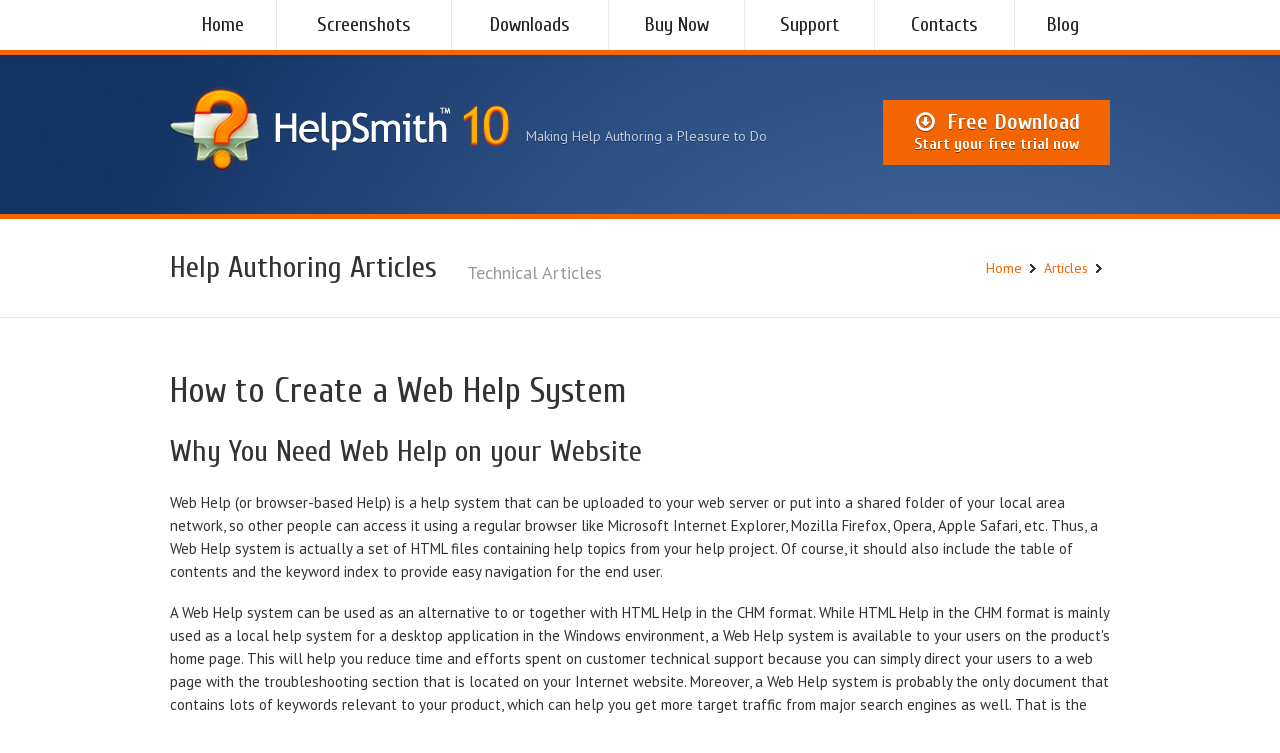

--- FILE ---
content_type: text/html; charset=UTF-8
request_url: https://www.helpsmith.com/how-to-create-a-web-help-system.php
body_size: 19283
content:
<!DOCTYPE HTML>
<html lang="en-US">
<head>
	<meta charset="UTF-8" />
	<title>How to Create a Web Help System</title>
	<meta name="viewport" content="width=device-width, initial-scale=1.0" />
	<meta http-equiv="X-UA-Compatible" content="IE=Edge" />
	<meta name="verify-v1" content="PpzC2aiSEJvU0Apr54gvwkI5H2PeKDe+nfvP4mEcoSI=" />
	<meta name="google-site-verification" content="EF_QmGOWvqU1lMlcJ6dh_k13C7oo34emtUYgwwtS33o" />
	<meta name="y_key" content="e1e20718aa991d29" />
	<link rel="shortcut icon" type="image/x-icon" href="/favicon.ico" />
	<link rel="stylesheet" type="text/css" media="all" href="/css/icons.css?20251207" />
	<link rel="stylesheet" type="text/css" media="all" href="/css/styles.css?20251207" />
	<script src="/js/web-fonts.js?20251207"></script>
		<link rel="stylesheet" type="text/css" media="all" href="/css/responsive.css?20251207" />
	</head>
<body>
	<header>
	<div class="header">		
			<div class="menu-cont">	
		<div class="menu-header">
			<div class="menu-logo">
				<a href="/"><div class="logo-image"></div></a>				
			</div>
			<div class="menu-button">
				<div class="menu-button-line"></div>
				<div class="menu-button-line"></div>
				<div class="menu-button-line"></div>
			</div>
		</div>	
		<div class="menu">
			<div class="menu-item level-1">
				<a href="/" target="_top">Home</a>
			</div>
			<div class="menu-item level-1">
				<a href="/screenshots.php" target="_top">Screenshots</a>
			</div>
			<div class="menu-item level-1">
				<a href="/download.php" target="_top">Downloads</a>
			</div>
			<div class="menu-item level-1">
				<a href="/buynow.php" target="_top">
					Buy Now <span class="toggle-btn"></span>
				</a>
				<div class="submenu-items">
					<div class="menu-item level-2">
						<a href="/buynow.php" target="_top">Buy HelpSmith</a>
					</div>
					<div class="menu-item level-2">
						<a href="/buynow.php?upgrade=1" target="_top">Upgrade</a>
					</div>
					<div class="menu-item level-2">
						<a href="/resellers.php" target="_top">Find a Reseller</a>
					</div>
				</div>
			</div>
			<div class="menu-item level-1">
				<a href="/support.php" target="_top">
					Support <span class="toggle-btn"></span>
				</a>
				<div class="submenu-items menu-row">
					<div class="menu-column">
						<div class="menu-item level-2">
							<a href="/support.php" target="_top">Help Center</a>
						</div>
						<div class="menu-item level-2">
							<a href="/webhelp/" target="_top">HelpSmith Manual</a>
						</div>
						<div class="menu-item level-2">
							<a href="/articles/" target="_top">Technical Articles</a>
						</div>								
					</div>
					<div class="menu-column">
						<div class="menu-item level-2">
							<a href="/guides/" target="_top">Step-by-Step Guides</a>
						</div>
						<div class="menu-item level-2">
							<a href="https://topics.helpsmith.com" target="_top">HelpSmith Q&amp;A</a>
						</div>
					</div>
				</div>
			</div>
			<div class="menu-item level-1">
				<a href="/contacts.php" target="_top">Contacts</a>
			</div>
			<div class="menu-item level-1">
				<a href="/redirect.php?location=http%3A%2F%2Fblog.helpsmith.com&hash=77a4c60b064cef865156ac5cdd6b169d" target="_top">Blog</a>
			</div>
		</div>
	</div>
		
		
<div class="subheader">
	<div class="canvas">
		<div class="identity">
			<a href="/" target="_top"><img src="/images/hslogo.png?10" alt=""></a>
			<div class="slogan">Making Help Authoring a Pleasure to Do</div>
		</div>
		<a href="/download/HelpSmithSetup.exe" class="header-btn hs-download-link" target="_top"><i class="icon-download"></i>Free Download<span>Start your free trial now</span></a>
	</div>
</div>
	</div>
	
		<div class="page-head">
		<div class="canvas">
							<h1>Help Authoring Articles</h1>
						
			<div class="small-caption">
				Technical Articles			</div>
			<div class="breadcrumbs">
				<a href="/">Home</a><span class="separator"></span><a href="/articles/">Articles</a><span class="separator"></span>			</div>
		</div>
	</div>
	</header><main>
	<article>
		<div class="info-section">
	<div class="canvas">
		<h1>How to Create a Web Help System</h1>
		<h2>Why You Need Web Help on your Website</h2>
		<p>Web Help (or browser-based Help) is a help system that can be uploaded to your web server or put into a shared folder of your local area network, so other people can access it using a regular browser like Microsoft Internet Explorer, Mozilla Firefox, Opera, Apple Safari, etc. Thus, a Web Help system is actually a set of HTML files containing help topics from your help project. Of course, it should also include the table of contents and the keyword index to provide easy navigation for the end user.</p>
		<p>A Web Help system can be used as an alternative to or together with HTML Help in the CHM format. While HTML Help in the CHM format is mainly used as a local help system for a desktop application in the Windows environment, a Web Help system is available to your users on the product's home page. This will help you reduce time and efforts spent on customer technical support because you can simply direct your users to a web page with the troubleshooting section that is located on your Internet website. Moreover, a Web Help system is probably the only document that contains lots of keywords relevant to your product, which can help you get more target traffic from major search engines as well. That is the reason why many software vendors from Micro-ISVs to larger companies do create and publish a Web Help system on their websites.</p>
		
		<div>
			<div class="one-half">
				
	<div class="image-box-cont align-center">
	<div class="image-box">
					<a href="/images/ss/webhelp-hotsneaks.png" data-title="Web Help System Sample 1">
			
		<div class="img-cont">
			<img src="/images/thumbs/3b50358c795964c5a317d39fa5d22af9b4732a73/webhelp-hotsneaks_500_500_png.png" alt="Web Help System Sample 1" width="500" height="378" class="shadow" />
			<i class="icon-zoom"></i>
		</div>
	
			
					<div class="image-descr">
				Web Help System Sample 1			</div>
			
					</a>
			</div>
</div>			</div>
			<div class="one-half">
				
	<div class="image-box-cont align-center">
	<div class="image-box">
					<a href="/images/ss/webhelp-start.png" data-title="Web Help System Sample 2">
			
		<div class="img-cont">
			<img src="/images/thumbs/3b50358c795964c5a317d39fa5d22af9b4732a73/webhelp-start_500_500_png.png" alt="Web Help System Sample 2" width="500" height="378" class="shadow" />
			<i class="icon-zoom"></i>
		</div>
	
			
					<div class="image-descr">
				Web Help System Sample 2			</div>
			
					</a>
			</div>
</div>			</div>
		</div>		
	</div>
</div>

<div class="info-section">
	<div class="canvas">
		<h2>Web Help is a Must-Have Format for Web-Based Software</h2>
		<p>Today, more and more applications are created as web-based software rather than as desktop applications. There are quite a lot of different Internet services that we use every day and most of those popular websites do provide online help systems to their users. And it is really great when an average user who gets in trouble can quickly solve their problem without contacting technical support and waiting too long for the reply. Moreover, as it was mentioned above, having a Web Help system on your website, you can simply give customers who need technical support a link to the corresponding topic in the online help system.</p>
		<p>So if you are working on web-based software, creating a Web Help system is probably your only choice. Now, let's see how HelpSmith can help you in preparing all the required files of such a help system the way that you do not have to manually code lots of HTML pages, but can concentrate on writing help topics.</p>
	</div>
</div>

<div class="info-section">
	<div class="canvas">
		<h2>Create Web Help from your Existing Help Projects</h2>
		<p>There is NO reason why you cannot reuse help topics and other information from your existing help project and create a Web Help system directly from it. HelpSmith allows you to automatically create Web Help by exporting help topics, the table of contents and the keyword index from your help project: simply click the "Create Web Help" command on the "Project" menu or click the corresponding button on the toolbar (similarly to when you export your help project into other help formats) and HelpSmith will prepare all the required files.</p>
		<p>All you have to do is just upload all the files of your Web Help system to your Internet web server or simply copy them to a shared folder if you want other people in your corporate network to access it.</p>
		<p>With HelpSmith, you can also modify the default Web Help layout by applying custom fonts, colors, text labels, and other settings according to your own needs.</p>
	</div>
</div>

<div class="info-section">
	<div class="canvas">
		<h2>Supply Technical Documentation in Multiple Help Formats</h2>
		<p>Thus, you can dramatically simplify the process of supplying technical documentation in multiple help formats: create Web Help, CHM HTML Help, Printed Manuals and all that is from the same source help project.</p>
		<p>Being a complete help authoring solution, HelpSmith allows you to create a Web Help system by writing help topics from scratch in a full-featured word processor, by exporting your existing help projects into the Web Help format, or by importing help topics from Microsoft Word RTF documents, HTML files, or plain text files that can be written in different ANSI and Unicode encodings.</p>
		
		
<div class="bookmarks">
		
	<div class="bookmarks-item">
		<a href="/redirect.php?location=http%3A%2F%2Fwww.facebook.com%2Fshare.php%3Fu%3Dhttps%3A%2F%2Fwww.helpsmith.com%2Fhow-to-create-a-web-help-system.php%26t%3DHow+to+Create+a+Web+Help+System&hash=efdb597d3975c7dbdf90cfba30261518" target="_blank" class="icon-facebook"></a>
	</div>

		<div class="bookmarks-item">	
		<a href="/redirect.php?location=https%3A%2F%2Ftwitter.com%2Fintent%2Ftweet%3Ftext%3DHow+to+Create+a+Web+Help+System%26url%3Dhttps%3A%2F%2Fwww.helpsmith.com%2Fhow-to-create-a-web-help-system.php&hash=84755e30408cbdf9882e100dc16815a8" target="_blank" class="icon-twitter"></a>
	</div>
	
		<div class="bookmarks-item">
		<a href="/redirect.php?location=http%3A%2F%2Fwww.google.com%2Fbookmarks%2Fmark%3Fop%3Dadd%26title%3DHow+to+Create+a+Web+Help+System%26bkmk%3Dhttps%3A%2F%2Fwww.helpsmith.com%2Fhow-to-create-a-web-help-system.php&hash=e117d56b428bb974d5e3d825178451e7" target="_blank" class="icon-google"></a>
	</div>

		<div class="bookmarks-item">
		<a href="/redirect.php?location=http%3A%2F%2Freddit.com%2Fsubmit%3Ftitle%3DHow+to+Create+a+Web+Help+System%26url%3Dhttps%3A%2F%2Fwww.helpsmith.com%2Fhow-to-create-a-web-help-system.php&hash=ebdb7b57936a606e6d0ec44de59b9481" target="_blank" class="icon-reddit"></a>
	</div>

		<div class="bookmarks-item">
		<a href="/redirect.php?location=http%3A%2F%2Fdigg.com%2Fsubmit%3Fphase%3D2%26title%3DHow+to+Create+a+Web+Help+System%26url%3Dhttps%3A%2F%2Fwww.helpsmith.com%2Fhow-to-create-a-web-help-system.php&hash=033eb55a9f9b87cc7eb027b4f5febaa4" target="_blank" class="icon-digg"></a>
	</div>
</div>		
	</div>
</div>	</article>
	
	
<div class="info-section cta_download">
	<div class="canvas">
		<h2>Download HelpSmith</h2>
		<p>
			You can download HelpSmith and start creating help files and documentation in multiple formats. For new users, HelpSmith includes sample help projects that will help you get started with the product quickly.
		</p>
		
		<div>
			<div class="two-thirds">
				<div class="download_box">
					<div class="column left">
						
	<div class="image-box-cont align-center">
	<div class="image-box">
					<a href="/images/articles/help-authoring-tool/helpsmith.png" data-title="HelpSmith Main Window">
			
		<div class="img-cont">
			<img src="/images/thumbs/f5f76bc26fa71f19b33cb8f4764681619855a3f1/helpsmith_320_320_png.png" alt="HelpSmith Main Window" width="320" height="199" class="shadow" />
			<i class="icon-zoom"></i>
		</div>
	
			
					<div class="image-descr">
				HelpSmith Main Window			</div>
			
					</a>
			</div>
</div>					</div>
					<div class="column right">
						<table class="type-dark product-details-table">
							<thead>
								<tr>
									<th>Detail</th>
									<th>Value</th>
								</tr>
							</thead>
							<tbody>
								<tr>
									<td>Product</td>
									<td>HelpSmith 10.3 (Build 25.1103)</td>
								</tr>
								<tr>
									<td>Filename</td>
									<td>HelpSmithSetup.exe</td>
								</tr>
								<tr>
									<td>File size</td>
									<td>65 MB</td>
								</tr>
								<tr>
									<td>Platform</td>
									<td>Windows 11/10/8/7</td>
								</tr>
								<!--tr>
									<td>System requirements</td>
									<td></td>
								</tr-->
							</tbody>
						</table>
						<div class="button_box">
							<a href="/download/HelpSmithSetup.exe" class="btn type-color size-big hs-download-link">Download HelpSmith</a>
						</div>
					</div>
				</div>
			</div>
			<div class="one-third">
				<div class="extra_links">
					<div class="title">
						Help File Creation
					</div>
					<ul>
						<li><a href="/help-authoring-tool.php">Overview of HelpSmith Features</a></li>
<li><a href="/create-chm-help-file-online-help-pdf-manual.php">How to Create a CHM File, Web Help, or PDF Manual</a></li>
<li><a href="/using-screenshot-annotations.php">Using the Image Tool to Create Annotations for Screenshots</a></li>
<li><a href="/create-help-for-user-interface-automatically.php">Create Help for the User Interface Automatically</a></li>
					</ul>
					
					<div class="title">
						Help File Integration
					</div>
					<ul>
						<li><a href="/how-to-connect-htmlhelp-chm-net.php">CHM File and .NET</a></li>
<li><a href="/how-to-connect-htmlhelp-chm-delphi.php">CHM File and Delphi</a></li>
<li><a href="/how-to-connect-htmlhelp-chm-visual-basic-vba.php">CHM File and Visual Basic/VBA</a></li>
					
					</ul>
					
					<div class="title">
						Web Help Integration
					</div>
					<ul>
						<li><a href="http://www.helpsmith.com/webhelp/topics/context-sensitive-help-web-help.htm" target="_blank">Integration of a Web Help System</a></li>
					</ul>
				</div>
			</div>
		</div>
	</div>
</div></main>
	
	<footer>
	<div class="footer">
		<div class="footer-top">
			<div class="canvas">
				<div class="widget">
					<div class="title">HelpSmith</div>
					<ul>
						<li><a href="/">Home</a></li>
						<li><a href="/screenshots.php">Screenshots</a></li>
						<li><a href="/download.php">Downloads</a></li>
						<li><a href="/testimonials.php">User Testimonials</a></li>
					</ul>
				</div>
				<div class="widget">
					<div class="title">Online Store</div>
					<ul>
						<li><a href="/buynow.php">Buy HelpSmith</a></li>
						<li><a href="/buynow.php?upgrade=1">Upgrade</a></li>
						<li><a href="/resellers.php">Find a Reseller</a></li>
						<li><a href="/ordering-faq.php">Ordering &amp; Licensing FAQ</a></li>
					</ul>
				</div>
				<div class="widget">
					<div class="title">Support</div>
					<ul>
						<li><a href="/support.php">Help Center</a></li>
						<li><a href="/webhelp/">HelpSmith Manual</a></li>
						<li><a href="/articles/">Technical Articles</a></li>
						<li><a href="/guides/">Step-by-Step Guides</a></li>
						<li><a href="https://topics.helpsmith.com">HelpSmith Q&amp;A</a></li>
					</ul>
				</div>
				<div class="widget">
					<div class="title">Company</div>
					<ul>
						<li><a href="/contacts.php">Contact Us</a></li>
						<li><a href="/redirect.php?location=https%3A%2F%2Fblog.helpsmith.com&hash=56f5d4dce87e03a249b77cf12755031a">Blog</a></li>
					</ul>
				</div>
				<div class="widget intel-logo">
					<img class="intel-logo" src="/images/logos/intel-sp.png" width="98" height="89" alt="Intel&reg; Software Partner Program">
				</div>
			</div>
		</div>
		<div class="footer-bottom">
			<div class="canvas">
				<div class="copy">&copy; 2007-2026 Divcom Software. All rights reserved.</div>
				<div class="socials-list">
					<div class="socials-item rss">
	<a href="http://blog.helpsmith.com/feed/" target="_blank"><i class="icon-rss"></i></a>
	<div class="socials-item-popup">RSS</div>
</div>
<div class="socials-item blog">
	<a href="/redirect.php?location=http%3A%2F%2Fblog.helpsmith.com&hash=77a4c60b064cef865156ac5cdd6b169d"><i class="icon-megaphone"></i></a>
	<div class="socials-item-popup">Blog</div>
</div>
<div class="socials-item facebook">
	<a href="/redirect.php?location=http%3A%2F%2Fwww.facebook.com%2FHelpSmith&hash=7e3b2b6ec283864aeaf52c6febe03aca" target="_blank"><i class="icon-facebook"></i></a>
	<div class="socials-item-popup">Facebook</div>
</div>
<div class="socials-item twitter">
	<a href="/redirect.php?location=http%3A%2F%2Ftwitter.com%2FHelpSmith&hash=aabd42f9394e3dbb6e046bea7fe1930f" target="_blank"><i class="icon-twitter"></i></a>
	<div class="socials-item-popup">Twitter</div>
</div>				</div>
			</div>
		</div>
	</div>
</footer>	
		<script src="/js/jquery-3.5.1.min.js"></script>
	<script src="/js/google-analytics.js?20251207"></script>	
	<script src="/js/jquery.jcarousel.min.js?20251207"></script>
	<script src="/js/jquery.magnific-popup.min.js"></script>
	<script src="/js/index.js?20251207"></script>
	<script src="/js/screenshots.js?20251207"></script>
	<script src="/js/resellers.js?20251207"></script>
	<script src="/js/alertbox.js?20251207"></script>
	<script src="/js/feedback.min.js?20251207"></script>
	<script src="/js/buynow.js?20251207"></script>
	<script src="/js/collapsible-text.min.js?20251207"></script>
	<script src="/js/smooth_scroll.js?20251207"></script>
	<script src="/js/video-box.min.js?20251207"></script>
	<script src="/js/menu.min.js?20251207"></script>
	<script src="/js/post-slider.min.js?20251207"></script>
	
	<!-- Yandex.Metrika counter -->
<script>
(function (d, w, c) {
    (w[c] = w[c] || []).push(function() {
        try {
            w.yaCounter15823561 = new Ya.Metrika({id:15823561,
                    webvisor:true,
                    clickmap:true,
                    trackLinks:true,
                    accurateTrackBounce:true});
        } catch(e) { }
    });

    var n = d.getElementsByTagName("script")[0],
        s = d.createElement("script"),
        f = function () { n.parentNode.insertBefore(s, n); };
    s.type = "text/javascript";
    s.async = true;
    s.src = (d.location.protocol == "https:" ? "https:" : "http:") + "//mc.yandex.ru/metrika/watch.js";

    if (w.opera == "[object Opera]") {
        d.addEventListener("DOMContentLoaded", f, false);
    } else { f(); }
})(document, window, "yandex_metrika_callbacks");
</script>
<noscript><div><img src="//mc.yandex.ru/watch/15823561" style="position:absolute; left:-9999px;" alt="" /></div></noscript>
<!-- /Yandex.Metrika counter --></body>
</html>
<!-- This page generated in 0.016236782074 secs -->

--- FILE ---
content_type: text/css
request_url: https://www.helpsmith.com/css/icons.css?20251207
body_size: 2113
content:
@font-face {
  font-family: 'custom-icons';
  src: url('../fonts/custom-icons.eot?65703121');
  src: url('../fonts/custom-icons.eot?65703121#iefix') format('embedded-opentype'),
       url('../fonts/custom-icons.woff2?65703121') format('woff2'),
       url('../fonts/custom-icons.woff?65703121') format('woff'),
       url('../fonts/custom-icons.ttf?65703121') format('truetype'),
       url('../fonts/custom-icons.svg?65703121#custom-icons') format('svg');
  font-weight: normal;
  font-style: normal;
}
[class^="icon-"]:before, [class*=" icon-"]:before {
	font-family: 'custom-icons';
	font-style: normal;
	font-weight: normal;
	speak: none;
	display: inline-block;
	text-decoration: inherit;
	text-align: center;
	font-variant: normal;
	text-transform: none;
	line-height: normal;
	width: 1.2em;
}
.icon-ok:before { content: '\e800'; }
.icon-mail:before { content: '\e801'; }
.icon-user:before { content: '\e802'; }
.icon-download:before { content: '\e803'; }
.icon-rss:before { content: '\e804'; }
.icon-basket:before { content: '\e805'; }
.icon-megaphone:before { content: '\e806'; }
.icon-facebook:before { content: '\e807'; }
.icon-twitter:before { content: '\e808'; }
.icon-link-ext:before { content: '\e809'; }
.icon-windows:before { content: '\e80a'; }
.icon-compass:before { content: '\e80b'; }
.icon-code:before { content: '\e80c'; }
.icon-stop:before { content: '\e80d'; }
.icon-zoom:before { content: '\e80e'; }
.icon-reload:before { content: '\e80f'; }
.icon-cog:before { content: '\e810'; }
.icon-digg:before { content: '\e811'; }
.icon-delicious:before { content: '\e812'; }
.icon-google:before { content: '\e813'; }
.icon-stumbleupon:before { content: '\e814'; }
.icon-reddit:before { content: '\e815'; }
.icon-thumbs-up:before { content: '\e816'; }
.icon-clock:before { content: '\e817'; }
.icon-tags:before { content: '\e818'; }
.icon-chat:before { content: '\e819'; }
.icon-folder-open:before { content: '\e81a'; }
.icon-cancel:before { content: '\e81b'; }
.icon-lock:before { content: '\e81c'; }
.icon-help-circled:before { content: '\e81d'; }
.icon-youtube-play:before { content: '\f16a'; }

--- FILE ---
content_type: text/css
request_url: https://www.helpsmith.com/css/responsive.css?20251207
body_size: 13073
content:
@media only screen and (max-width: 940px){.info-section{display:block;padding:20px 10px;box-sizing:border-box}.info-section .actionbox-text{display:block;text-align:center;padding:10px}.info-section .actionbox-controls{display:block;text-align:center;padding:10px}.canvas{box-sizing:border-box;width:100%;padding:0}.canvas.w-padding{padding:15px 0}.one-half{display:block;width:100%;margin:20px 0 0 0;float:none}.one-half:first-child{margin-top:0}.one-third{display:block;width:100%;margin:0;float:none}.two-thirds{display:block;width:100%;margin:0;float:none}.menu-cont{display:block;position:fixed;z-index:30;top:0;left:0;right:0;background:url("../images/bg-blue.jpg?8") 0 0 #486da4;border-bottom:5px solid #f26500}.menu-cont .menu-header{display:block;height:60px}.menu-cont .menu-header .menu-logo{position:absolute;left:5px;top:4px}}@media only screen and (max-width: 940px)and (max-width: 240px){.menu-cont .menu-header .menu-logo .logo-image{width:50px}}@media only screen and (max-width: 940px)and (max-width: 110px){.menu-cont .menu-header .menu-logo .logo-image{display:none}}@media only screen and (max-width: 940px){.menu-cont .menu-header .menu-button{display:inline-block;position:absolute;top:15px;right:10px;width:38px;height:29px;background:#fff;cursor:pointer}.menu-cont .menu-header .menu-button .menu-button-line{margin:4px auto;background:gray;height:3px;width:28px}.menu-cont .menu-header .menu-button .menu-button-line:first-child{margin-top:6px}.menu-cont .menu{display:none;position:absolute;width:100%;left:0;top:65px;background-color:rgba(0,99,177,.8)}.menu-cont .menu .menu-item{position:static;width:100%;background:#fff}.menu-cont .menu .menu-item a{display:block;text-decoration:none;white-space:nowrap;position:relative;height:50px;padding:0 20px;font:20px/50px Cuprum,Tahoma,sans-serif;color:#222}.menu-cont .menu .menu-item.level-1{display:block}.menu-cont .menu .menu-item.level-1>a{text-align:left;border-bottom:1px solid #eaeaea;border-left:none}.menu-cont .menu .menu-item.level-1>a .toggle-btn{display:inline-block;width:6px;height:9px;background:url("../images/menu-toggle.png") no-repeat;padding:0 0 2px 0;background-position-x:0;background-position-y:0}.menu-cont .menu .menu-item.level-1:hover>a{background-color:#222;border-color:#222}.menu-cont .menu .menu-item.level-1:hover>a .toggle-btn{background-position-y:-9px}.menu-cont .menu .menu-item.level-1:hover .submenu-items{display:none}.menu-cont .menu .menu-item.level-1:hover .submenu-items.menu-row{display:none}.menu-cont .menu .menu-item.level-1:hover.expanded>a .toggle-btn{background-position-y:0}.menu-cont .menu .menu-item.level-1:hover.expanded .submenu-items{display:block}.menu-cont .menu .menu-item.level-1:hover.expanded .submenu-items.menu-row{display:block}.menu-cont .menu .menu-item.level-1:hover.expanded .submenu-items .menu-column{display:block}.menu-cont .menu .menu-item.level-1.expanded>a{border-bottom:1px solid #eaeaea;color:#222;background-color:#ddd}.menu-cont .menu .menu-item.level-1.expanded>a .toggle-btn{width:9px;height:9px;background-position-x:-6px}.menu-cont .menu .menu-item.level-2>a{padding:0 20px;padding:0 20px;font:20px/50px Cuprum,Tahoma,sans-serif;color:#222;padding-left:38px;background-color:rgba(0,0,0,0);color:#222;border-bottom:1px solid #eaeaea}.menu-cont .menu .menu-item.level-2:first-child>a{border-top:none}.menu-cont .menu .menu-item.level-2:nth-child(n+3)>a{border-bottom:1px solid #eaeaea}.menu-cont .menu .menu-item.level-2:hover>a{color:#fff;background-color:#222;padding-left:38px}.menu-cont .menu .submenu-items{display:none;position:static;width:100%}.menu-cont .menu .submenu-items.menu-row{width:100%}.menu-cont .menu .submenu-items .menu-column{width:100%}.menu-cont .menu .submenu-items .menu-column .level-2>a{border-right:none}.menu-cont .menu .submenu-items .menu-column:last-child .level-2>a{border-right:none}.menu-cont .menu .submenu-items.expanded{display:block}.menu-bg{display:block;position:fixed;left:0;top:0;width:100%;height:100%;z-index:0;background:#0b0b0b;opacity:.8}.header{margin-top:60px}.header .subheader{display:none}.header .subheader .slogan{display:none}}@media only screen and (max-width: 940px)and (max-width: 580px){.header .subheader .identity{position:static;padding-top:33px;text-align:center}.header .subheader .header-btn{display:none}}@media only screen and (max-width: 940px){.header.home>.subheader{display:block;height:auto}.header.home .header-logo{display:block;width:100%}.header.home .header-logo #subheader-content{display:block;padding:0 0 0 2px;margin:20px 0 0px 0}.header.home .header-logo .header-descr{display:block;font-size:22px;line-height:1.3}.header.home .header-logo .header-button{display:block;margin-top:10px}.header.home .header-logo .header-button>.btn{display:inline-block;margin:2px}.header.home .header-logo .header-medals{margin-top:20px}.header.home .header-logo .header-medals>img{max-width:95%}.info-section.preview-info-section{padding-top:10px;padding-bottom:10px}.info-section.preview-info-section .one-third:first-child .previewbox{margin-top:0}.previewbox{width:100%;display:block;margin:10px auto 0 auto;-webkit-transition:none;-moz-transition:none;transition:none}.previewbox:hover{bottom:0}.previewbox .previewbox-image img{max-width:100%}.blog-section .blog-entry-excerpts .one-third{padding-top:30px;padding-bottom:30px;border-top:1px solid #e5e5e5}.blog-section .blog-entry-excerpts .one-third:first-child{padding-top:0px;border-top:none}.blog-section .blog-entry-excerpts .one-third:last-child{padding-bottom:10px}.customers-info-section{display:none}.feature-list{padding:10px 0}.feature-list>.btn{display:block;width:100px;margin:0 auto}.info-section.screenshots.single-column{padding:20px 0 0 0}.info-section.screenshots.two-columns{padding:40px 0}.info-section.screenshots.two-columns .screenshots-section{margin-top:0}.info-section.screenshots.two-columns .screenshots-section .canvas .screenshots-column{width:100%;float:none;margin-left:0;text-align:center;padding:0 10px;box-sizing:border-box;border-top:1px solid #e5e5e5;padding-top:30px;padding-bottom:20px}.info-section.screenshots.two-columns .screenshots-section:first-child .screenshots-column:first-child{padding-top:0;border-top:none}.main-reviews .g2crowd-logo{margin:15px 0 5px 0}.main-reviews .review-section{margin:0}.main-reviews .review-section .one-half{margin:0}.main-reviews .review-section .one-half .g2crowd-review{margin:15px 0 0 0;padding:15px 0 0 0;border-top:1px solid #e5e5e5}.main-reviews .btn-section{margin:10px 0 10px 0;text-align:center}.footer .footer-top{padding:0;vertical-align:top}.footer .footer-top .widget{display:block;width:auto;float:none;margin:0 auto;border-top:1px solid #333;padding:10px;text-align:left}.footer .footer-top .widget:first-child{border-top:none}.footer .footer-top .widget .title{margin:0 0 5px 0;text-align:left}.footer .footer-top .widget.intel-logo{display:none}.footer .footer-top .widget ul{list-style-position:inside}.footer .footer-top .widget ul li,.footer .footer-top .widget ul li a{font-size:16px;line-height:1.5}.footer .footer-bottom{padding:5px;text-align:center}.footer .footer-bottom .copy{display:block;float:none}.footer .footer-bottom .socials-list{display:block;float:none}.socials-list .socials-item{display:inline-block;float:none}.page-head{padding:10px 10px}.page-head .canvas{display:table}.page-head .small-caption{display:none}}@media only screen and (max-width: 940px)and (max-width: 500px){.page-head h1,.page-head .title{float:none;display:block;width:100%}.page-head .breadcrumbs{float:none;width:100%;display:block;margin-top:0}}@media only screen and (max-width: 940px){.support-page.canvas{padding:15px 10px 15px 10px}.contact-page{padding:20px 0 0 0}.contact-page .contact-info{box-sizing:border-box;display:block;padding:0 10px}.contact-page .contact-info .getsocial{padding-top:20px;margin-top:40px}.contact-page .feedback-form{box-sizing:border-box;padding:10px;display:block;width:100%}.testimonials-page.canvas{padding-bottom:0}.article-list-page.canvas{padding-bottom:0}.uninstall-page.canvas{padding-bottom:0}.uninstall-page .uninstall-form{box-sizing:border-box;padding:0 10px}.uninstall-page .sidebar{box-sizing:border-box;padding:10px}.article-list h2{margin-left:10px;margin-bottom:10px}.article-list .article-list-cont{margin-top:10px}.article-list .article-list-cont .article-entry{padding-bottom:20px;margin-bottom:20px}}@media only screen and (max-width: 940px)and (max-width: 500px){.article-list h2{margin-bottom:10px}.article-list .article-list-cont{display:block;width:100%;margin-top:10px}.article-list .article-list-cont .article-entry{box-sizing:border-box;margin-bottom:20px;padding-bottom:20px}.article-list .article-list-cont .article-entry .article-entry-image{width:80px}}@media only screen and (max-width: 940px)and (max-width: 500px)and (max-width: 300px){.article-list .article-list-cont .article-entry .article-entry-image{display:none}}@media only screen and (max-width: 940px)and (max-width: 500px){.article-list .article-list-cont .article-entry .article-entry-image img{max-width:80px;height:auto}.article-list .article-list-cont .article-entry .article-entry-content{padding-left:10px}}@media only screen and (max-width: 940px)and (max-width: 500px)and (max-width: 300px){.article-list .article-list-cont .article-entry .article-entry-content{padding-left:0}}@media only screen and (max-width: 940px)and (max-width: 500px){.article-list .article-list-cont .article-entry .article-entry-content .article-entry-title{font-size:22px;line-height:1.3}}@media only screen and (max-width: 940px){.sidebar{margin-top:15px;padding-top:0px}.sidebar .section{margin-top:20px}.sidebar .section .title{margin-bottom:5px;margin-left:10px}.sidebar .section .section-entry{padding-right:10px}.sidebar .section .section-entry:last-child{margin-bottom:0}.cta_download .download_box{display:block;width:100%;box-sizing:border-box;padding:15px 10px;margin-bottom:10px}.cta_download .download_box .column{display:block;width:100%;vertical-align:top;padding:0}.cta_download .download_box .column.left{width:100%;padding:0}.image-box-cont{text-align:center;margin-bottom:15px}.image-box-cont .image-box.float-left{float:none;margin-right:0}.image-box-cont .image-box.float-right{float:none;margin-left:0}.image-box-cont .image-box .img-cont img{max-width:100%;height:auto}.article-image-box{display:block}.article-image-box.bottom-margin{margin-bottom:0}.article-image-box .article-image-box-cell{display:block;vertical-align:top}.article-image-box .article-image-box-cell.wide_width{width:100%}.bookmarks.top-offs-large{margin-top:inherit}.linksbox{width:95%;margin:15px auto;padding:10px 5px}.linksbox .linksbox-image{margin-bottom:5px}.testimonial-list .testimonials-column{width:100%;float:none}.testimonial-list .testimonials-column.column-left{padding-left:15px;padding-right:15px}.testimonial-list .testimonials-column.column-right{padding-left:15px;padding-right:15px}.article-side-image-cont{display:block}.article-side-image-cont.bottom-margin{margin-bottom:0}.article-side-image-cont .article-side-image-cont-cell{display:block}.article-side-image-cont .article-side-image-cont-cell.wide_width{width:100%}}@media only screen and (max-width: 940px)and (max-width: 520px){table.pricing-table{box-sizing:border-box}table.pricing-table thead th{font-size:18px}table.pricing-table thead th.features-h{width:30px}table.pricing-table thead .price-info{padding:8px 0 0 0}table.pricing-table thead .price-info .price{font-size:22px;line-height:1}table.pricing-table thead .links{padding:0 0 10px 0}table.pricing-table thead .links .disc-link{font-size:14px;line-height:1.2;margin:5px 0}table.pricing-table tbody td{padding:0}table.pricing-table tbody td i{font-size:16px}table.pricing-table tbody tr.buttons td{padding:10px 0}table.pricing-table .descr-item{font-size:14px;line-height:1.3;padding:5px 2px}table.pricing-table .btn{padding:5px 5px}table.pricing-table .descr-hint{width:320px}table.pricing-table .descr-hint:after{left:30px}table.pricing-table .help-icon{display:none}table.pricing-table .licensing-info .text{font-size:14px}table.pricing-table .licensing-info .links-box{font-size:14px}}@media only screen and (max-width: 940px){.articles-preview-section{padding:20px 0}.articles-preview-section .articles-preview-box{border-right:none;padding:0 10px}.articles-preview-section .articles-preview-box .articles-preview-more{margin-top:12px;font-size:15px}.articles-preview-section .topics-preview-box{margin-top:20px;padding:20px 0 0 0;border-top:solid 1px #e5e5e5}.articles-preview-section .topics-preview-box .topics-preview-list .topic-entry{padding:0 0 15px 0}.articles-preview-section .topics-preview-box .topics-preview-list .topic-entry .topic-entry-title{font-size:16px;margin-left:25px}.articles-preview-section .topics-preview-box .topics-preview-list .topic-entry .topic-entry-date{margin-left:23px}.articles-preview-section .topics-preview-box .topics-preview-more{margin-top:12px;font-size:15px}}/*# sourceMappingURL=responsive.css.map */


--- FILE ---
content_type: application/javascript
request_url: https://www.helpsmith.com/js/screenshots.js?20251207
body_size: 699
content:
$(document).ready(function () {
	$('.screenshot-entry, .image-box').magnificPopup({
		delegate: 'a',
		type: 'image',
		gallery: {
			enabled: true,
			preload: [0,1]
		},
		image: {
			cursor: null,
			titleSrc: function (item) {
				var title = item.el.attr('data-title');
				var info = item.el.attr('data-info');
				return (title ? title : '') + (info ? '<small>' + info + '</small>' : '');
			}
		},
		callbacks: {
			beforeOpen: function() {
				// just a hack that adds mfp-with-anim class to markup 
				this.st.image.markup = this.st.image.markup.replace('mfp-figure', 'mfp-figure mfp-with-anim');
			}
		},
		mainClass: 'mfp-zoom-in',
		removalDelay: 300
	});
});

--- FILE ---
content_type: application/javascript
request_url: https://www.helpsmith.com/js/resellers.js?20251207
body_size: 129
content:
$(document).ready(function () {
	$('select[name="country"]').change(function () {
		$('form#country-form').submit();
	});
});

--- FILE ---
content_type: application/javascript
request_url: https://www.helpsmith.com/js/alertbox.js?20251207
body_size: 344
content:
$(document).ready(function () {
	$('.alertbox').each(function () {
		var alert = $(this),
			alertClose = alert.find('.alertbox-close');
		if (alertClose) {
			alertClose.click(function () {
				alert.animate({height : 0, margin : 0}, 400, function () {
					alert.hide().css({height : '', margin : ''});
				});
			});
		}
	});
});

--- FILE ---
content_type: application/javascript
request_url: https://www.helpsmith.com/js/smooth_scroll.js?20251207
body_size: 564
content:
$(document).ready(function() {
	// we should not apply "smooth scrolling" to all links with an # anchor;
	// for example, on the BuyNow pages, we have "volume discounts" links that also contain an anchor;	
	//$('a[href^="#"]').click(function() {
	$('.smooth-scroll').click(function() {
		var link = $(this);
		if (link.attr('href') == '#') return;
		var target = link.attr('href');
		var target_top = $(target).offset().top - 80; // 80 offset is for non-scrolling header
		$('html, body').animate({scrollTop: target_top}, 300);
		return false;
	});
});

--- FILE ---
content_type: application/javascript
request_url: https://www.helpsmith.com/js/google-analytics.js?20251207
body_size: 572
content:
(function(i,s,o,g,r,a,m){i['GoogleAnalyticsObject']=r;i[r]=i[r]||function(){
(i[r].q=i[r].q||[]).push(arguments)},i[r].l=1*new Date();a=s.createElement(o),
m=s.getElementsByTagName(o)[0];a.async=1;a.src=g;m.parentNode.insertBefore(a,m)
})(window,document,'script','//www.google-analytics.com/analytics.js','ga');

ga('create', 'UA-5276983-6', 'auto');
ga('require', 'displayfeatures');
ga('send', 'pageview');

$(document).ready(function () {
	$('.hs-download-link').click(function () {
		ga('send', 'pageview', $(this).attr('href'));
		return true;
	});
});

--- FILE ---
content_type: application/javascript
request_url: https://www.helpsmith.com/js/post-slider.min.js?20251207
body_size: 2979
content:
function post_slider(){var d=this;this.init=function(){$(".post-slider").each(function(a){a=$(this);d.setup_slider(a)})};this.setup_slider=function(a){var c=$(".post-slider-wrapper",a);if(c.length){d.add_controls(a,c);var b=$(".post-slider-images",c);if(b.length){var e=$("ul",b);e.length&&(d.set_slider_image_size(a,c,e),d.setup_prev_next_controls(a,c,b),b.on("jcarousel:create jcarousel:reload",d.slider_reload_handler),d.setup_carousel(b),d.setup_pagination(a,c,b),b.jcarousel("scroll",0),$(window).resize(d.doc_resize_handler))}}};
this.add_controls=function(a,c){"0"!=a.attr("data-add-buttons")&&($('<div class="post-slider-prev"></div>').appendTo(c),$('<div class="post-slider-next"></div>').appendTo(c));if("0"!=a.attr("data-add-pagination")){var b=$(".descr",a);b.length&&$('<div class="post-slider-pagination"></div>').insertAfter(b)}};this.set_slider_image_size=function(a,c,b){if(a.length&&c.length&&b.length){var e=a.attr("data-image-width"),g=a.attr("data-image-height"),f=$(".post-slider-prev",a).innerWidth(),h=$(".post-slider-next",
a).innerWidth();a=a.innerWidth();d.is_mobile_mode()&&(a=a-f-h);e>a&&(f=a/e,e*=f,g*=f);c.css("width",e+"px");c.css("height",g+"px");b.css("height",g+"px");b.find("li").css("width",e+"px")}};this.setup_carousel=function(a){a.jcarousel({animation:{duration:400,easing:"swing"}})};this.setup_prev_next_controls=function(a,c,b){var e=$(".post-slider-prev",c);e.on("click",function(){b.jcarousel("scroll","-=1");return!1});var g=$(".post-slider-next",c);g.on("click",function(){b.jcarousel("scroll","+=1");return!1});
b.on("jcarousel:firstin","li",function(f,h){$(this).is(":first-child")&&e.addClass("inactive")});b.on("jcarousel:firstout","li",function(f,h){$(this).is(":first-child")&&e.removeClass("inactive")});b.on("jcarousel:lastin","li",function(f,h){$(this).is(":last-child")&&g.addClass("inactive")});b.on("jcarousel:lastout","li",function(f,h){$(this).is(":last-child")&&g.removeClass("inactive")});b.on("jcarousel:visiblein","li",function(f,h){if("0"!=a.attr("data-update-descr")){var k=$(this);(k=$("img",k).attr("alt"))&&
$(".descr",a).text(k)}})};this.setup_pagination=function(a,c,b){a=$(".post-slider-pagination",a);a.on("jcarouselpagination:active","a",function(){$(this).addClass("active")});a.on("jcarouselpagination:inactive","a",function(){$(this).removeClass("active")});a.jcarouselPagination({perPage:1,carousel:b})};this.slider_reload_handler=function(){};this.update_slider_size=function(a){if(a.length){var c=$(".post-slider-images",a);if(c.length){var b=$(".post-slider-wrapper",a);b.length&&(c=$("ul",c),c.length&&
d.set_slider_image_size(a,b,c))}}};this.update_size_of_all_sliders=function(){$(".post-slider").each(function(a){a=$(this);d.update_slider_size(a)})};this.doc_resized_event=function(){};this.doc_resize_handler=function(){d.update_size_of_all_sliders()};this.is_mobile_mode=function(){return $(".menu-cont .menu-header").is(":visible")}}$(document).ready(function(){(new post_slider).init()});

--- FILE ---
content_type: application/javascript
request_url: https://www.helpsmith.com/js/menu.min.js?20251207
body_size: 1583
content:
function mobile_menu(){var b=this;this.init=function(){$(".menu-cont .menu-button").on("click","",b.mobile_menu_button_click);$(".menu-cont .menu-item>a").on("click","",b.mobile_menu_submenu_toggle_btn_click);$(document).on("click",b.outside_menu_click);$(window).resize(b.doc_resize_handler)};this.mobile_menu_button_click=function(){var a=$(".menu").is(":visible");b.set_menu_visible_state(!a)};this.outside_menu_click=function(a){if(!b.is_mobile_mode())return!0;var c=$(".menu-cont .menu");if(!c.is(":visible")||
$(a.target).closest(".menu-cont").length)return!0;c.hide();$(".menu-bg").remove();return!1};this.set_menu_visible_state=function(a){if(!b.is_mobile_mode())return!0;menu_box=$(".menu-cont .menu");menu_bg=$(".menu-bg");menu_bg.length||(menu_bg=$('<div class="menu-bg"></div>').appendTo("body"));a?(menu_box.show(),menu_bg.show()):(menu_box.hide(),menu_bg.hide())};this.doc_resize_handler=function(){var a=$(".menu-cont .menu"),c=$(".menu-bg");b.is_mobile_mode()||(a.removeAttr("style"),c.remove())};this.mobile_menu_submenu_toggle_btn_click=
function(){if(!b.is_mobile_mode())return!0;var a=$(this).closest(".menu-item"),c=$(".submenu-items:first",a);if(!c.length)return!0;$(".menu-cont .menu-item").not(a).removeClass("expanded");$(".menu-cont .submenu-items").not(c).removeClass("expanded");a.hasClass("expanded")?(a.removeClass("expanded"),c.removeClass("expanded")):(a.addClass("expanded"),c.addClass("expanded"));return!1};this.is_mobile_mode=function(){return $(".menu-cont .menu-header").is(":visible")}}$(document).ready(function(){(new mobile_menu).init()});

--- FILE ---
content_type: text/plain
request_url: https://www.google-analytics.com/j/collect?v=1&_v=j102&a=161448184&t=pageview&_s=1&dl=https%3A%2F%2Fwww.helpsmith.com%2Fhow-to-create-a-web-help-system.php&ul=en-us%40posix&dt=How%20to%20Create%20a%20Web%20Help%20System&sr=1280x720&vp=1280x720&_u=IGBAgEABAAAAACAAI~&jid=2066792611&gjid=245156696&cid=1240590936.1768619398&tid=UA-5276983-6&_gid=998800801.1768619398&_slc=1&z=2009362942
body_size: -450
content:
2,cG-KM6YPPXEG8

--- FILE ---
content_type: application/javascript
request_url: https://www.helpsmith.com/js/feedback.min.js?20251207
body_size: 2950
content:
$(document).ready(function(){function k(){$("#captcha").attr("src","/si/securimage_show.php?"+Math.random())}function l(c,a,f,e,b){function d(g){var h=$("#alerts");if(h.length){h=h.offset().top-18;var m=$(".top-fixed").outerHeight(!0);if(h-$(window).scrollTop()<m){$("body,html").animate({scrollTop:h-m},400,g);return}}g.call()}var n=$("button#submit");n.prop("disabled",!0).addClass("disabled").find("img").show();$.post("send-mail.php",{name:c,email:a,subject:f,message:e,code:b},function(g){g.success?
($("#name").val(""),$("#email").val(""),$("#subject").val(""),$("#message").val(""),$("#code").val(""),d(function(){$("#alertbox-success-message").fadeIn(400)}),k()):void 0!==g.errors.sending?(d(function(){$("#alertbox-error-message").fadeIn(400)}),$("#code").val(""),k()):void 0!==g.errors.code&&($("#code-row").addClass("check-wrong"),$("#code-state").html(" - Captcha code is not valid"));n.prop("disabled",!1).removeClass("disabled").find("img").hide()})}$("#captcha-reload").click(function(){k();
return!1});var p=$("form[name=contacts]");p.submit(function(){p.find(".alertbox").hide();var c=$.trim($("#name").val()),a=$.trim($("#email").val()),f=$.trim($("#subject").val()),e=$.trim($("#message").val()),b=$.trim($("#code").val()),d=0;""===c?($("#name-row").addClass("check-wrong"),$("#name-state").html(" - Please enter your name"),d++):($("#name-row").removeClass("check-wrong"),$("#name-state").html(""));""!==a&&/(?:.+?)@(?:.+?)/.test(a)?($("#email-row").removeClass("check-wrong"),$("#email-state").html("")):
($("#email-row").addClass("check-wrong"),$("#email-state").html(""===a?" - Please enter your email":" - Entered email is not valid"),d++);""===e?($("#message-row").addClass("check-wrong"),$("#message-state").html(" - Please enter your message"),d++):($("#message-row").removeClass("check-wrong"),$("#message-state").html(""));""===b?($("#code-row").addClass("check-wrong"),$("#code-state").html(" - Please enter a captcha code"),d++):($("#code-row").removeClass("check-wrong"),$("#code-state").html(""));
0==d&&l(c,a,f,e,b);return!1});var q=$("form[name=uninstall]");q.submit(function(){q.find(".alertbox").hide();var c=$.trim($("#name").val()),a=$.trim($("#email").val()),f=$.trim($("#message").val()),e=$.trim($("#code").val()),b=0;""===a||/(?:.+?)@(?:.+?)/.test(a)?($("#email-row").removeClass("check-wrong"),$("#email-state").html("")):($("#email-row").addClass("check-wrong"),$("#email-state").html(" - Entered email is not valid"),b++);""===f?($("#message-row").addClass("check-wrong"),$("#message-state").html(" - Please enter your message"),
b++):($("#message-row").removeClass("check-wrong"),$("#message-state").html(""));""===e?($("#code-row").addClass("check-wrong"),$("#code-state").html(" - Please enter a captcha code"),b++):($("#code-row").removeClass("check-wrong"),$("#code-state").html(""));0==b&&(""===c&&(c="Anonymous"),""===a&&(a="uninstall@helpsmith.com"),l(c,a,"Uninstall feedback",f,e));return!1})});

--- FILE ---
content_type: application/javascript
request_url: https://www.helpsmith.com/js/index.js?20251207
body_size: 494
content:
$(document).ready(function() {
	if ($().jcarousel) {
		var customersSlider = $('.customers');
		if (customersSlider.length) {
			customersSlider.jcarousel({
				wrap: 'circular',
				animation: {
					duration: 400,
					easing: 'swing'
				}
			});
			
			$('.customers-prev').on('click', function () {
				customersSlider.jcarousel('scroll', '-=2');
			});
			$('.customers-next').on('click', function () {
				customersSlider.jcarousel('scroll', '+=2');
			});
		}
	}
});

--- FILE ---
content_type: application/javascript
request_url: https://www.helpsmith.com/js/collapsible-text.min.js?20251207
body_size: 722
content:
function collapsible_text(){this.init=function(){this.init_collapsible_blocks()};this.init_collapsible_blocks=function(){var a=$(".show_text_link");a.text("Read more...");a.click(this.show_text_link_click);$(".hdn_text").prepend('<div class="hide_text_link_box"><a href="#" class="hide_text_link">Hide</a></div>');$(document).on("click",".hide_text_link",this.hide_text_link_click)};this.show_text_link_click=function(){var a=$(this),b=$(this).parent().parent();$(".hdn_text",b).show();a.hide();return!1};
this.hide_text_link_click=function(){$(this);var a=$(this).parent().parent().parent(),b=$(".show_text_link",a);$(".hdn_text",a).hide();b.show();return!1}}$(document).ready(function(){(new collapsible_text).init()});